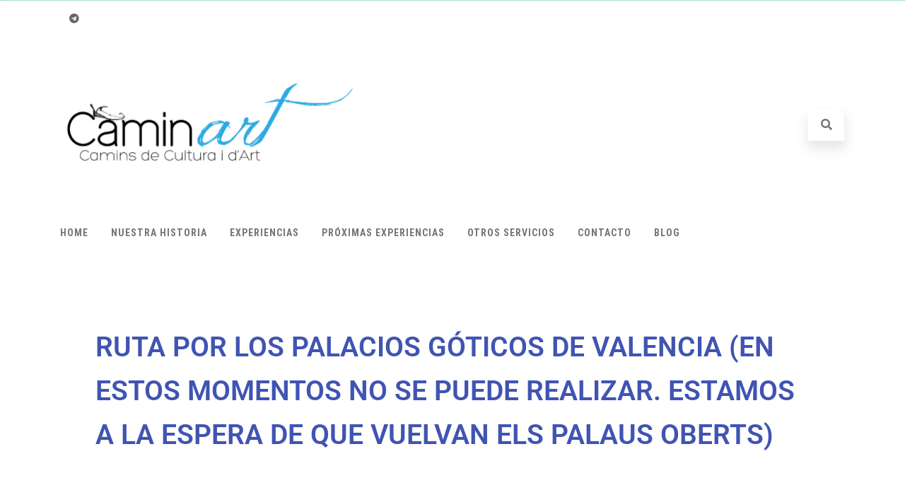

--- FILE ---
content_type: text/css
request_url: https://www.caminart.es/wp-content/uploads/elementor/css/post-394.css?ver=1761889644
body_size: 1234
content:
.elementor-widget-heading .elementor-heading-title{font-family:var( --e-global-typography-primary-font-family ), Sans-serif;font-weight:var( --e-global-typography-primary-font-weight );color:var( --e-global-color-primary );}.elementor-394 .elementor-element.elementor-element-hhklajy .elementor-heading-title{color:#4054b2;}.elementor-394 .elementor-element.elementor-element-sr5jbc7{--spacer-size:19px;}.elementor-widget-text-editor{font-family:var( --e-global-typography-text-font-family ), Sans-serif;font-weight:var( --e-global-typography-text-font-weight );color:var( --e-global-color-text );}.elementor-widget-text-editor.elementor-drop-cap-view-stacked .elementor-drop-cap{background-color:var( --e-global-color-primary );}.elementor-widget-text-editor.elementor-drop-cap-view-framed .elementor-drop-cap, .elementor-widget-text-editor.elementor-drop-cap-view-default .elementor-drop-cap{color:var( --e-global-color-primary );border-color:var( --e-global-color-primary );}.elementor-394 .elementor-element.elementor-element-gtphduk{text-align:justify;font-size:16px;color:#000000;}.elementor-394 .elementor-element.elementor-element-bce7e7c{text-align:justify;}.elementor-394 .elementor-element.elementor-element-prhjdwd > .elementor-container > .elementor-column > .elementor-widget-wrap{align-content:flex-start;align-items:flex-start;}.elementor-widget-divider{--divider-color:var( --e-global-color-secondary );}.elementor-widget-divider .elementor-divider__text{color:var( --e-global-color-secondary );font-family:var( --e-global-typography-secondary-font-family ), Sans-serif;font-weight:var( --e-global-typography-secondary-font-weight );}.elementor-widget-divider.elementor-view-stacked .elementor-icon{background-color:var( --e-global-color-secondary );}.elementor-widget-divider.elementor-view-framed .elementor-icon, .elementor-widget-divider.elementor-view-default .elementor-icon{color:var( --e-global-color-secondary );border-color:var( --e-global-color-secondary );}.elementor-widget-divider.elementor-view-framed .elementor-icon, .elementor-widget-divider.elementor-view-default .elementor-icon svg{fill:var( --e-global-color-secondary );}.elementor-394 .elementor-element.elementor-element-iaabkho{--divider-border-style:solid;--divider-color:#000;--divider-border-width:1px;}.elementor-394 .elementor-element.elementor-element-iaabkho .elementor-divider-separator{width:100%;}.elementor-394 .elementor-element.elementor-element-iaabkho .elementor-divider{padding-block-start:15px;padding-block-end:15px;}.elementor-394 .elementor-element.elementor-element-ukmyskb .elementor-heading-title{color:#4054b2;}.elementor-394 .elementor-element.elementor-element-bqiwqnt .elementor-heading-title{color:#4054b2;}.elementor-394 .elementor-element.elementor-element-mcnffks > .elementor-widget-container{border-style:solid;}.elementor-394 .elementor-element.elementor-element-mcnffks iframe{height:416px;}.elementor-394 .elementor-element.elementor-element-v98jwj2{--spacer-size:10px;}.elementor-widget-icon-list .elementor-icon-list-item:not(:last-child):after{border-color:var( --e-global-color-text );}.elementor-widget-icon-list .elementor-icon-list-icon i{color:var( --e-global-color-primary );}.elementor-widget-icon-list .elementor-icon-list-icon svg{fill:var( --e-global-color-primary );}.elementor-widget-icon-list .elementor-icon-list-item > .elementor-icon-list-text, .elementor-widget-icon-list .elementor-icon-list-item > a{font-family:var( --e-global-typography-text-font-family ), Sans-serif;font-weight:var( --e-global-typography-text-font-weight );}.elementor-widget-icon-list .elementor-icon-list-text{color:var( --e-global-color-secondary );}.elementor-394 .elementor-element.elementor-element-grwrace .elementor-icon-list-items:not(.elementor-inline-items) .elementor-icon-list-item:not(:last-child){padding-block-end:calc(6px/2);}.elementor-394 .elementor-element.elementor-element-grwrace .elementor-icon-list-items:not(.elementor-inline-items) .elementor-icon-list-item:not(:first-child){margin-block-start:calc(6px/2);}.elementor-394 .elementor-element.elementor-element-grwrace .elementor-icon-list-items.elementor-inline-items .elementor-icon-list-item{margin-inline:calc(6px/2);}.elementor-394 .elementor-element.elementor-element-grwrace .elementor-icon-list-items.elementor-inline-items{margin-inline:calc(-6px/2);}.elementor-394 .elementor-element.elementor-element-grwrace .elementor-icon-list-items.elementor-inline-items .elementor-icon-list-item:after{inset-inline-end:calc(-6px/2);}.elementor-394 .elementor-element.elementor-element-grwrace .elementor-icon-list-icon i{color:#4054b2;transition:color 0.3s;}.elementor-394 .elementor-element.elementor-element-grwrace .elementor-icon-list-icon svg{fill:#4054b2;transition:fill 0.3s;}.elementor-394 .elementor-element.elementor-element-grwrace{--e-icon-list-icon-size:14px;--icon-vertical-offset:0px;}.elementor-394 .elementor-element.elementor-element-grwrace .elementor-icon-list-icon{padding-inline-end:7px;}.elementor-394 .elementor-element.elementor-element-grwrace .elementor-icon-list-item > .elementor-icon-list-text, .elementor-394 .elementor-element.elementor-element-grwrace .elementor-icon-list-item > a{font-size:16px;}.elementor-394 .elementor-element.elementor-element-grwrace .elementor-icon-list-text{color:#000000;transition:color 0.3s;}.elementor-394 .elementor-element.elementor-element-tqpxnat{--spacer-size:50px;}.elementor-394 .elementor-element.elementor-element-3cccc45{--divider-border-style:solid;--divider-color:#000;--divider-border-width:1px;}.elementor-394 .elementor-element.elementor-element-3cccc45 .elementor-divider-separator{width:100%;}.elementor-394 .elementor-element.elementor-element-3cccc45 .elementor-divider{padding-block-start:15px;padding-block-end:15px;}.elementor-394 .elementor-element.elementor-element-cqkvoey .elementor-icon-list-items:not(.elementor-inline-items) .elementor-icon-list-item:not(:last-child){padding-block-end:calc(0px/2);}.elementor-394 .elementor-element.elementor-element-cqkvoey .elementor-icon-list-items:not(.elementor-inline-items) .elementor-icon-list-item:not(:first-child){margin-block-start:calc(0px/2);}.elementor-394 .elementor-element.elementor-element-cqkvoey .elementor-icon-list-items.elementor-inline-items .elementor-icon-list-item{margin-inline:calc(0px/2);}.elementor-394 .elementor-element.elementor-element-cqkvoey .elementor-icon-list-items.elementor-inline-items{margin-inline:calc(-0px/2);}.elementor-394 .elementor-element.elementor-element-cqkvoey .elementor-icon-list-items.elementor-inline-items .elementor-icon-list-item:after{inset-inline-end:calc(-0px/2);}.elementor-394 .elementor-element.elementor-element-cqkvoey .elementor-icon-list-icon i{color:#4054b2;transition:color 0.3s;}.elementor-394 .elementor-element.elementor-element-cqkvoey .elementor-icon-list-icon svg{fill:#4054b2;transition:fill 0.3s;}.elementor-394 .elementor-element.elementor-element-cqkvoey{--e-icon-list-icon-size:47px;--icon-vertical-offset:0px;}.elementor-394 .elementor-element.elementor-element-cqkvoey .elementor-icon-list-icon{padding-inline-end:15px;}.elementor-394 .elementor-element.elementor-element-cqkvoey .elementor-icon-list-item > .elementor-icon-list-text, .elementor-394 .elementor-element.elementor-element-cqkvoey .elementor-icon-list-item > a{font-size:18px;}.elementor-394 .elementor-element.elementor-element-cqkvoey .elementor-icon-list-text{color:#4054b2;transition:color 0.3s;}.elementor-394 .elementor-element.elementor-element-wjvtxmg{font-size:16px;}.elementor-394 .elementor-element.elementor-element-2hzm9lv{--spacer-size:30px;}.elementor-394 .elementor-element.elementor-element-5q17u7h .elementor-icon-list-icon i{color:#4054b2;transition:color 0.3s;}.elementor-394 .elementor-element.elementor-element-5q17u7h .elementor-icon-list-icon svg{fill:#4054b2;transition:fill 0.3s;}.elementor-394 .elementor-element.elementor-element-5q17u7h{--e-icon-list-icon-size:47px;--icon-vertical-offset:0px;}.elementor-394 .elementor-element.elementor-element-5q17u7h .elementor-icon-list-icon{padding-inline-end:15px;}.elementor-394 .elementor-element.elementor-element-5q17u7h .elementor-icon-list-item > .elementor-icon-list-text, .elementor-394 .elementor-element.elementor-element-5q17u7h .elementor-icon-list-item > a{font-size:18px;}.elementor-394 .elementor-element.elementor-element-5q17u7h .elementor-icon-list-text{color:#4054b2;transition:color 0.3s;}.elementor-394 .elementor-element.elementor-element-g2gcy1t{font-size:16px;}.elementor-394 .elementor-element.elementor-element-94elrxc{--grid-template-columns:repeat(0, auto);--grid-column-gap:5px;--grid-row-gap:0px;}.elementor-394 .elementor-element.elementor-element-94elrxc .elementor-widget-container{text-align:center;}.elementor-394 .elementor-element.elementor-element-qmnepjl .elementor-icon-list-icon i{color:#4054b2;transition:color 0.3s;}.elementor-394 .elementor-element.elementor-element-qmnepjl .elementor-icon-list-icon svg{fill:#4054b2;transition:fill 0.3s;}.elementor-394 .elementor-element.elementor-element-qmnepjl{--e-icon-list-icon-size:47px;--icon-vertical-offset:0px;}.elementor-394 .elementor-element.elementor-element-qmnepjl .elementor-icon-list-icon{padding-inline-end:15px;}.elementor-394 .elementor-element.elementor-element-qmnepjl .elementor-icon-list-item > .elementor-icon-list-text, .elementor-394 .elementor-element.elementor-element-qmnepjl .elementor-icon-list-item > a{font-size:18px;}.elementor-394 .elementor-element.elementor-element-qmnepjl .elementor-icon-list-text{color:#4054b2;transition:color 0.3s;}.elementor-394 .elementor-element.elementor-element-hzslbpm{font-size:16px;}.elementor-394 .elementor-element.elementor-element-vgwydpp .elementor-icon-list-icon i{color:#4054b2;transition:color 0.3s;}.elementor-394 .elementor-element.elementor-element-vgwydpp .elementor-icon-list-icon svg{fill:#4054b2;transition:fill 0.3s;}.elementor-394 .elementor-element.elementor-element-vgwydpp{--e-icon-list-icon-size:47px;--icon-vertical-offset:0px;}.elementor-394 .elementor-element.elementor-element-vgwydpp .elementor-icon-list-icon{padding-inline-end:15px;}.elementor-394 .elementor-element.elementor-element-vgwydpp .elementor-icon-list-item > .elementor-icon-list-text, .elementor-394 .elementor-element.elementor-element-vgwydpp .elementor-icon-list-item > a{font-size:18px;}.elementor-394 .elementor-element.elementor-element-vgwydpp .elementor-icon-list-text{color:#4054b2;transition:color 0.3s;}.elementor-394 .elementor-element.elementor-element-upgvunt{font-size:16px;}.elementor-394 .elementor-element.elementor-element-jwcjpze .elementor-icon-list-icon i{color:#4054b2;transition:color 0.3s;}.elementor-394 .elementor-element.elementor-element-jwcjpze .elementor-icon-list-icon svg{fill:#4054b2;transition:fill 0.3s;}.elementor-394 .elementor-element.elementor-element-jwcjpze{--e-icon-list-icon-size:47px;--icon-vertical-offset:0px;}.elementor-394 .elementor-element.elementor-element-jwcjpze .elementor-icon-list-icon{padding-inline-end:15px;}.elementor-394 .elementor-element.elementor-element-jwcjpze .elementor-icon-list-item > .elementor-icon-list-text, .elementor-394 .elementor-element.elementor-element-jwcjpze .elementor-icon-list-item > a{font-size:18px;}.elementor-394 .elementor-element.elementor-element-jwcjpze .elementor-icon-list-text{color:#4054b2;transition:color 0.3s;}.elementor-394 .elementor-element.elementor-element-1hdidb8{font-size:16px;}.elementor-394 .elementor-element.elementor-element-2dqv46s{--spacer-size:31px;}.elementor-394 .elementor-element.elementor-element-yzmiyeh .elementor-icon-list-icon i{color:#4054b2;transition:color 0.3s;}.elementor-394 .elementor-element.elementor-element-yzmiyeh .elementor-icon-list-icon svg{fill:#4054b2;transition:fill 0.3s;}.elementor-394 .elementor-element.elementor-element-yzmiyeh{--e-icon-list-icon-size:47px;--icon-vertical-offset:0px;}.elementor-394 .elementor-element.elementor-element-yzmiyeh .elementor-icon-list-icon{padding-inline-end:15px;}.elementor-394 .elementor-element.elementor-element-yzmiyeh .elementor-icon-list-item > .elementor-icon-list-text, .elementor-394 .elementor-element.elementor-element-yzmiyeh .elementor-icon-list-item > a{font-size:18px;}.elementor-394 .elementor-element.elementor-element-yzmiyeh .elementor-icon-list-text{color:#4054b2;transition:color 0.3s;}.elementor-394 .elementor-element.elementor-element-atnmiun{font-size:16px;}